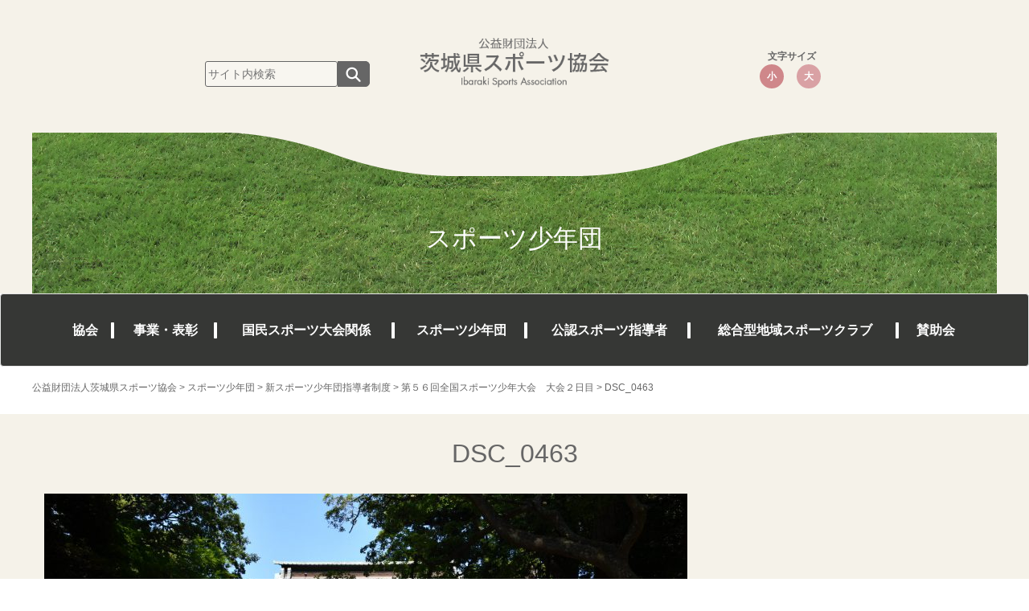

--- FILE ---
content_type: text/html; charset=UTF-8
request_url: https://www.ibaraki-sports.or.jp/shonendan/%E6%96%B0%E3%82%B9%E3%83%9D%E3%83%BC%E3%83%84%E5%B0%91%E5%B9%B4%E5%9B%A3%E6%8C%87%E5%B0%8E%E8%80%85%E5%88%B6%E5%BA%A6/%E7%AC%AC%EF%BC%95%EF%BC%96%E5%9B%9E%E5%85%A8%E5%9B%BD%E3%82%B9%E3%83%9D%E3%83%BC%E3%83%84%E5%B0%91%E5%B9%B4%E5%A4%A7%E4%BC%9A%E3%80%80%E5%A4%A7%E4%BC%9A%EF%BC%92%E6%97%A5%E7%9B%AE/dsc_0463/
body_size: 12549
content:
<!DOCTYPE html>
<html lang="ja">
  <head>
    <meta charset="UTF-8">
    <meta http-equiv="X-UA-Compatible" content="IE=edge">
    <meta name="viewport" content="width=device-width, initial-scale=1">
    <!-- The above 3 meta tags *must* come first in the head; any other head content must come *after* these tags -->
    <title>DSC_0463 | 公益財団法人 茨城県スポーツ協会</title>

<meta name="keywords" content="茨城県,体育協会,国民体育大会">
<meta name="description" content="公益財団法人 茨城県スポーツ協会">

	
	  <meta name='robots' content='max-image-preview:large' />
<link rel='dns-prefetch' href='//maps.googleapis.com' />
<link rel="alternate" title="oEmbed (JSON)" type="application/json+oembed" href="https://www.ibaraki-sports.or.jp/wp-json/oembed/1.0/embed?url=https%3A%2F%2Fwww.ibaraki-sports.or.jp%2Fshonendan%2F%25e6%2596%25b0%25e3%2582%25b9%25e3%2583%259d%25e3%2583%25bc%25e3%2583%2584%25e5%25b0%2591%25e5%25b9%25b4%25e5%259b%25a3%25e6%258c%2587%25e5%25b0%258e%25e8%2580%2585%25e5%2588%25b6%25e5%25ba%25a6%2F%25e7%25ac%25ac%25ef%25bc%2595%25ef%25bc%2596%25e5%259b%259e%25e5%2585%25a8%25e5%259b%25bd%25e3%2582%25b9%25e3%2583%259d%25e3%2583%25bc%25e3%2583%2584%25e5%25b0%2591%25e5%25b9%25b4%25e5%25a4%25a7%25e4%25bc%259a%25e3%2580%2580%25e5%25a4%25a7%25e4%25bc%259a%25ef%25bc%2592%25e6%2597%25a5%25e7%259b%25ae%2Fdsc_0463%2F" />
<link rel="alternate" title="oEmbed (XML)" type="text/xml+oembed" href="https://www.ibaraki-sports.or.jp/wp-json/oembed/1.0/embed?url=https%3A%2F%2Fwww.ibaraki-sports.or.jp%2Fshonendan%2F%25e6%2596%25b0%25e3%2582%25b9%25e3%2583%259d%25e3%2583%25bc%25e3%2583%2584%25e5%25b0%2591%25e5%25b9%25b4%25e5%259b%25a3%25e6%258c%2587%25e5%25b0%258e%25e8%2580%2585%25e5%2588%25b6%25e5%25ba%25a6%2F%25e7%25ac%25ac%25ef%25bc%2595%25ef%25bc%2596%25e5%259b%259e%25e5%2585%25a8%25e5%259b%25bd%25e3%2582%25b9%25e3%2583%259d%25e3%2583%25bc%25e3%2583%2584%25e5%25b0%2591%25e5%25b9%25b4%25e5%25a4%25a7%25e4%25bc%259a%25e3%2580%2580%25e5%25a4%25a7%25e4%25bc%259a%25ef%25bc%2592%25e6%2597%25a5%25e7%259b%25ae%2Fdsc_0463%2F&#038;format=xml" />
<style id='wp-img-auto-sizes-contain-inline-css' type='text/css'>
img:is([sizes=auto i],[sizes^="auto," i]){contain-intrinsic-size:3000px 1500px}
/*# sourceURL=wp-img-auto-sizes-contain-inline-css */
</style>
<link rel='stylesheet' id='hmr_scd_style_css-css' href='https://www.ibaraki-sports.or.jp/cms/wp-content/plugins/hmr_sports_club_databases/css/style.css?ver=6.9' type='text/css' media='all' />
<style id='wp-emoji-styles-inline-css' type='text/css'>

	img.wp-smiley, img.emoji {
		display: inline !important;
		border: none !important;
		box-shadow: none !important;
		height: 1em !important;
		width: 1em !important;
		margin: 0 0.07em !important;
		vertical-align: -0.1em !important;
		background: none !important;
		padding: 0 !important;
	}
/*# sourceURL=wp-emoji-styles-inline-css */
</style>
<style id='wp-block-library-inline-css' type='text/css'>
:root{--wp-block-synced-color:#7a00df;--wp-block-synced-color--rgb:122,0,223;--wp-bound-block-color:var(--wp-block-synced-color);--wp-editor-canvas-background:#ddd;--wp-admin-theme-color:#007cba;--wp-admin-theme-color--rgb:0,124,186;--wp-admin-theme-color-darker-10:#006ba1;--wp-admin-theme-color-darker-10--rgb:0,107,160.5;--wp-admin-theme-color-darker-20:#005a87;--wp-admin-theme-color-darker-20--rgb:0,90,135;--wp-admin-border-width-focus:2px}@media (min-resolution:192dpi){:root{--wp-admin-border-width-focus:1.5px}}.wp-element-button{cursor:pointer}:root .has-very-light-gray-background-color{background-color:#eee}:root .has-very-dark-gray-background-color{background-color:#313131}:root .has-very-light-gray-color{color:#eee}:root .has-very-dark-gray-color{color:#313131}:root .has-vivid-green-cyan-to-vivid-cyan-blue-gradient-background{background:linear-gradient(135deg,#00d084,#0693e3)}:root .has-purple-crush-gradient-background{background:linear-gradient(135deg,#34e2e4,#4721fb 50%,#ab1dfe)}:root .has-hazy-dawn-gradient-background{background:linear-gradient(135deg,#faaca8,#dad0ec)}:root .has-subdued-olive-gradient-background{background:linear-gradient(135deg,#fafae1,#67a671)}:root .has-atomic-cream-gradient-background{background:linear-gradient(135deg,#fdd79a,#004a59)}:root .has-nightshade-gradient-background{background:linear-gradient(135deg,#330968,#31cdcf)}:root .has-midnight-gradient-background{background:linear-gradient(135deg,#020381,#2874fc)}:root{--wp--preset--font-size--normal:16px;--wp--preset--font-size--huge:42px}.has-regular-font-size{font-size:1em}.has-larger-font-size{font-size:2.625em}.has-normal-font-size{font-size:var(--wp--preset--font-size--normal)}.has-huge-font-size{font-size:var(--wp--preset--font-size--huge)}.has-text-align-center{text-align:center}.has-text-align-left{text-align:left}.has-text-align-right{text-align:right}.has-fit-text{white-space:nowrap!important}#end-resizable-editor-section{display:none}.aligncenter{clear:both}.items-justified-left{justify-content:flex-start}.items-justified-center{justify-content:center}.items-justified-right{justify-content:flex-end}.items-justified-space-between{justify-content:space-between}.screen-reader-text{border:0;clip-path:inset(50%);height:1px;margin:-1px;overflow:hidden;padding:0;position:absolute;width:1px;word-wrap:normal!important}.screen-reader-text:focus{background-color:#ddd;clip-path:none;color:#444;display:block;font-size:1em;height:auto;left:5px;line-height:normal;padding:15px 23px 14px;text-decoration:none;top:5px;width:auto;z-index:100000}html :where(.has-border-color){border-style:solid}html :where([style*=border-top-color]){border-top-style:solid}html :where([style*=border-right-color]){border-right-style:solid}html :where([style*=border-bottom-color]){border-bottom-style:solid}html :where([style*=border-left-color]){border-left-style:solid}html :where([style*=border-width]){border-style:solid}html :where([style*=border-top-width]){border-top-style:solid}html :where([style*=border-right-width]){border-right-style:solid}html :where([style*=border-bottom-width]){border-bottom-style:solid}html :where([style*=border-left-width]){border-left-style:solid}html :where(img[class*=wp-image-]){height:auto;max-width:100%}:where(figure){margin:0 0 1em}html :where(.is-position-sticky){--wp-admin--admin-bar--position-offset:var(--wp-admin--admin-bar--height,0px)}@media screen and (max-width:600px){html :where(.is-position-sticky){--wp-admin--admin-bar--position-offset:0px}}

/*# sourceURL=wp-block-library-inline-css */
</style><style id='global-styles-inline-css' type='text/css'>
:root{--wp--preset--aspect-ratio--square: 1;--wp--preset--aspect-ratio--4-3: 4/3;--wp--preset--aspect-ratio--3-4: 3/4;--wp--preset--aspect-ratio--3-2: 3/2;--wp--preset--aspect-ratio--2-3: 2/3;--wp--preset--aspect-ratio--16-9: 16/9;--wp--preset--aspect-ratio--9-16: 9/16;--wp--preset--color--black: #000000;--wp--preset--color--cyan-bluish-gray: #abb8c3;--wp--preset--color--white: #ffffff;--wp--preset--color--pale-pink: #f78da7;--wp--preset--color--vivid-red: #cf2e2e;--wp--preset--color--luminous-vivid-orange: #ff6900;--wp--preset--color--luminous-vivid-amber: #fcb900;--wp--preset--color--light-green-cyan: #7bdcb5;--wp--preset--color--vivid-green-cyan: #00d084;--wp--preset--color--pale-cyan-blue: #8ed1fc;--wp--preset--color--vivid-cyan-blue: #0693e3;--wp--preset--color--vivid-purple: #9b51e0;--wp--preset--gradient--vivid-cyan-blue-to-vivid-purple: linear-gradient(135deg,rgb(6,147,227) 0%,rgb(155,81,224) 100%);--wp--preset--gradient--light-green-cyan-to-vivid-green-cyan: linear-gradient(135deg,rgb(122,220,180) 0%,rgb(0,208,130) 100%);--wp--preset--gradient--luminous-vivid-amber-to-luminous-vivid-orange: linear-gradient(135deg,rgb(252,185,0) 0%,rgb(255,105,0) 100%);--wp--preset--gradient--luminous-vivid-orange-to-vivid-red: linear-gradient(135deg,rgb(255,105,0) 0%,rgb(207,46,46) 100%);--wp--preset--gradient--very-light-gray-to-cyan-bluish-gray: linear-gradient(135deg,rgb(238,238,238) 0%,rgb(169,184,195) 100%);--wp--preset--gradient--cool-to-warm-spectrum: linear-gradient(135deg,rgb(74,234,220) 0%,rgb(151,120,209) 20%,rgb(207,42,186) 40%,rgb(238,44,130) 60%,rgb(251,105,98) 80%,rgb(254,248,76) 100%);--wp--preset--gradient--blush-light-purple: linear-gradient(135deg,rgb(255,206,236) 0%,rgb(152,150,240) 100%);--wp--preset--gradient--blush-bordeaux: linear-gradient(135deg,rgb(254,205,165) 0%,rgb(254,45,45) 50%,rgb(107,0,62) 100%);--wp--preset--gradient--luminous-dusk: linear-gradient(135deg,rgb(255,203,112) 0%,rgb(199,81,192) 50%,rgb(65,88,208) 100%);--wp--preset--gradient--pale-ocean: linear-gradient(135deg,rgb(255,245,203) 0%,rgb(182,227,212) 50%,rgb(51,167,181) 100%);--wp--preset--gradient--electric-grass: linear-gradient(135deg,rgb(202,248,128) 0%,rgb(113,206,126) 100%);--wp--preset--gradient--midnight: linear-gradient(135deg,rgb(2,3,129) 0%,rgb(40,116,252) 100%);--wp--preset--font-size--small: 13px;--wp--preset--font-size--medium: 20px;--wp--preset--font-size--large: 36px;--wp--preset--font-size--x-large: 42px;--wp--preset--spacing--20: 0.44rem;--wp--preset--spacing--30: 0.67rem;--wp--preset--spacing--40: 1rem;--wp--preset--spacing--50: 1.5rem;--wp--preset--spacing--60: 2.25rem;--wp--preset--spacing--70: 3.38rem;--wp--preset--spacing--80: 5.06rem;--wp--preset--shadow--natural: 6px 6px 9px rgba(0, 0, 0, 0.2);--wp--preset--shadow--deep: 12px 12px 50px rgba(0, 0, 0, 0.4);--wp--preset--shadow--sharp: 6px 6px 0px rgba(0, 0, 0, 0.2);--wp--preset--shadow--outlined: 6px 6px 0px -3px rgb(255, 255, 255), 6px 6px rgb(0, 0, 0);--wp--preset--shadow--crisp: 6px 6px 0px rgb(0, 0, 0);}:where(.is-layout-flex){gap: 0.5em;}:where(.is-layout-grid){gap: 0.5em;}body .is-layout-flex{display: flex;}.is-layout-flex{flex-wrap: wrap;align-items: center;}.is-layout-flex > :is(*, div){margin: 0;}body .is-layout-grid{display: grid;}.is-layout-grid > :is(*, div){margin: 0;}:where(.wp-block-columns.is-layout-flex){gap: 2em;}:where(.wp-block-columns.is-layout-grid){gap: 2em;}:where(.wp-block-post-template.is-layout-flex){gap: 1.25em;}:where(.wp-block-post-template.is-layout-grid){gap: 1.25em;}.has-black-color{color: var(--wp--preset--color--black) !important;}.has-cyan-bluish-gray-color{color: var(--wp--preset--color--cyan-bluish-gray) !important;}.has-white-color{color: var(--wp--preset--color--white) !important;}.has-pale-pink-color{color: var(--wp--preset--color--pale-pink) !important;}.has-vivid-red-color{color: var(--wp--preset--color--vivid-red) !important;}.has-luminous-vivid-orange-color{color: var(--wp--preset--color--luminous-vivid-orange) !important;}.has-luminous-vivid-amber-color{color: var(--wp--preset--color--luminous-vivid-amber) !important;}.has-light-green-cyan-color{color: var(--wp--preset--color--light-green-cyan) !important;}.has-vivid-green-cyan-color{color: var(--wp--preset--color--vivid-green-cyan) !important;}.has-pale-cyan-blue-color{color: var(--wp--preset--color--pale-cyan-blue) !important;}.has-vivid-cyan-blue-color{color: var(--wp--preset--color--vivid-cyan-blue) !important;}.has-vivid-purple-color{color: var(--wp--preset--color--vivid-purple) !important;}.has-black-background-color{background-color: var(--wp--preset--color--black) !important;}.has-cyan-bluish-gray-background-color{background-color: var(--wp--preset--color--cyan-bluish-gray) !important;}.has-white-background-color{background-color: var(--wp--preset--color--white) !important;}.has-pale-pink-background-color{background-color: var(--wp--preset--color--pale-pink) !important;}.has-vivid-red-background-color{background-color: var(--wp--preset--color--vivid-red) !important;}.has-luminous-vivid-orange-background-color{background-color: var(--wp--preset--color--luminous-vivid-orange) !important;}.has-luminous-vivid-amber-background-color{background-color: var(--wp--preset--color--luminous-vivid-amber) !important;}.has-light-green-cyan-background-color{background-color: var(--wp--preset--color--light-green-cyan) !important;}.has-vivid-green-cyan-background-color{background-color: var(--wp--preset--color--vivid-green-cyan) !important;}.has-pale-cyan-blue-background-color{background-color: var(--wp--preset--color--pale-cyan-blue) !important;}.has-vivid-cyan-blue-background-color{background-color: var(--wp--preset--color--vivid-cyan-blue) !important;}.has-vivid-purple-background-color{background-color: var(--wp--preset--color--vivid-purple) !important;}.has-black-border-color{border-color: var(--wp--preset--color--black) !important;}.has-cyan-bluish-gray-border-color{border-color: var(--wp--preset--color--cyan-bluish-gray) !important;}.has-white-border-color{border-color: var(--wp--preset--color--white) !important;}.has-pale-pink-border-color{border-color: var(--wp--preset--color--pale-pink) !important;}.has-vivid-red-border-color{border-color: var(--wp--preset--color--vivid-red) !important;}.has-luminous-vivid-orange-border-color{border-color: var(--wp--preset--color--luminous-vivid-orange) !important;}.has-luminous-vivid-amber-border-color{border-color: var(--wp--preset--color--luminous-vivid-amber) !important;}.has-light-green-cyan-border-color{border-color: var(--wp--preset--color--light-green-cyan) !important;}.has-vivid-green-cyan-border-color{border-color: var(--wp--preset--color--vivid-green-cyan) !important;}.has-pale-cyan-blue-border-color{border-color: var(--wp--preset--color--pale-cyan-blue) !important;}.has-vivid-cyan-blue-border-color{border-color: var(--wp--preset--color--vivid-cyan-blue) !important;}.has-vivid-purple-border-color{border-color: var(--wp--preset--color--vivid-purple) !important;}.has-vivid-cyan-blue-to-vivid-purple-gradient-background{background: var(--wp--preset--gradient--vivid-cyan-blue-to-vivid-purple) !important;}.has-light-green-cyan-to-vivid-green-cyan-gradient-background{background: var(--wp--preset--gradient--light-green-cyan-to-vivid-green-cyan) !important;}.has-luminous-vivid-amber-to-luminous-vivid-orange-gradient-background{background: var(--wp--preset--gradient--luminous-vivid-amber-to-luminous-vivid-orange) !important;}.has-luminous-vivid-orange-to-vivid-red-gradient-background{background: var(--wp--preset--gradient--luminous-vivid-orange-to-vivid-red) !important;}.has-very-light-gray-to-cyan-bluish-gray-gradient-background{background: var(--wp--preset--gradient--very-light-gray-to-cyan-bluish-gray) !important;}.has-cool-to-warm-spectrum-gradient-background{background: var(--wp--preset--gradient--cool-to-warm-spectrum) !important;}.has-blush-light-purple-gradient-background{background: var(--wp--preset--gradient--blush-light-purple) !important;}.has-blush-bordeaux-gradient-background{background: var(--wp--preset--gradient--blush-bordeaux) !important;}.has-luminous-dusk-gradient-background{background: var(--wp--preset--gradient--luminous-dusk) !important;}.has-pale-ocean-gradient-background{background: var(--wp--preset--gradient--pale-ocean) !important;}.has-electric-grass-gradient-background{background: var(--wp--preset--gradient--electric-grass) !important;}.has-midnight-gradient-background{background: var(--wp--preset--gradient--midnight) !important;}.has-small-font-size{font-size: var(--wp--preset--font-size--small) !important;}.has-medium-font-size{font-size: var(--wp--preset--font-size--medium) !important;}.has-large-font-size{font-size: var(--wp--preset--font-size--large) !important;}.has-x-large-font-size{font-size: var(--wp--preset--font-size--x-large) !important;}
/*# sourceURL=global-styles-inline-css */
</style>

<style id='classic-theme-styles-inline-css' type='text/css'>
/*! This file is auto-generated */
.wp-block-button__link{color:#fff;background-color:#32373c;border-radius:9999px;box-shadow:none;text-decoration:none;padding:calc(.667em + 2px) calc(1.333em + 2px);font-size:1.125em}.wp-block-file__button{background:#32373c;color:#fff;text-decoration:none}
/*# sourceURL=/wp-includes/css/classic-themes.min.css */
</style>
<link rel='stylesheet' id='contact-form-7-css' href='https://www.ibaraki-sports.or.jp/cms/wp-content/plugins/contact-form-7/includes/css/styles.css?ver=6.1.4' type='text/css' media='all' />
<link rel='stylesheet' id='wp-lightbox-2.min.css-css' href='https://www.ibaraki-sports.or.jp/cms/wp-content/plugins/wp-lightbox-2/styles/lightbox.min.css?ver=1.3.4' type='text/css' media='all' />
<link rel='stylesheet' id='wp-pagenavi-css' href='https://www.ibaraki-sports.or.jp/cms/wp-content/plugins/wp-pagenavi/pagenavi-css.css?ver=2.70' type='text/css' media='all' />
<script type="text/javascript" src="https://www.ibaraki-sports.or.jp/cms/wp-includes/js/jquery/jquery.min.js?ver=3.7.1" id="jquery-core-js"></script>
<script type="text/javascript" src="https://www.ibaraki-sports.or.jp/cms/wp-includes/js/jquery/jquery-migrate.min.js?ver=3.4.1" id="jquery-migrate-js"></script>
<script type="text/javascript" src="https://www.ibaraki-sports.or.jp/cms/wp-content/plugins/hmr_sports_club_databases/js/club.js?v=20220221-3&amp;ver=6.9" id="hmr_sports_club_databases_club_js-js"></script>
<script type="text/javascript" src="//maps.googleapis.com/maps/api/js?key=AIzaSyBwY3vSD5J4qygUY2evQ8Qrqo6IktfrUKw&amp;ver=6.9" id="hmr_sports_club_databases_club_googlemap_js-js"></script>
<link rel="https://api.w.org/" href="https://www.ibaraki-sports.or.jp/wp-json/" /><link rel="alternate" title="JSON" type="application/json" href="https://www.ibaraki-sports.or.jp/wp-json/wp/v2/media/5400" /><link rel="canonical" href="https://www.ibaraki-sports.or.jp/shonendan/%e6%96%b0%e3%82%b9%e3%83%9d%e3%83%bc%e3%83%84%e5%b0%91%e5%b9%b4%e5%9b%a3%e6%8c%87%e5%b0%8e%e8%80%85%e5%88%b6%e5%ba%a6/%e7%ac%ac%ef%bc%95%ef%bc%96%e5%9b%9e%e5%85%a8%e5%9b%bd%e3%82%b9%e3%83%9d%e3%83%bc%e3%83%84%e5%b0%91%e5%b9%b4%e5%a4%a7%e4%bc%9a%e3%80%80%e5%a4%a7%e4%bc%9a%ef%bc%92%e6%97%a5%e7%9b%ae/dsc_0463/" />
<link rel='shortlink' href='https://www.ibaraki-sports.or.jp/?p=5400' />
<!-- Global site tag (gtag.js) - Google Analytics -->
<script async src="https://www.googletagmanager.com/gtag/js?id=G-NTTZ3W225F"></script>
<script>
  window.dataLayer = window.dataLayer || [];
  function gtag(){dataLayer.push(arguments);}
  gtag('js', new Date());

  gtag('config', 'G-NTTZ3W225F');
  gtag('config', 'UA-85001645-1');
</script><link rel="icon" href="https://www.ibaraki-sports.or.jp/cms/wp-content/uploads/2025/06/cropped-14210f2d3a279d2c46d98d54f1621c8b-32x32.png" sizes="32x32" />
<link rel="icon" href="https://www.ibaraki-sports.or.jp/cms/wp-content/uploads/2025/06/cropped-14210f2d3a279d2c46d98d54f1621c8b-192x192.png" sizes="192x192" />
<link rel="apple-touch-icon" href="https://www.ibaraki-sports.or.jp/cms/wp-content/uploads/2025/06/cropped-14210f2d3a279d2c46d98d54f1621c8b-180x180.png" />
<meta name="msapplication-TileImage" content="https://www.ibaraki-sports.or.jp/cms/wp-content/uploads/2025/06/cropped-14210f2d3a279d2c46d98d54f1621c8b-270x270.png" />
    
    <script type="text/javascript" src="https://www.ibaraki-sports.or.jp/cms/wp-content/themes/taiku/js/jquery.textresizer.js"></script>
    <script type="text/javascript" src="https://www.ibaraki-sports.or.jp/cms/wp-content/themes/taiku/js/textresizer_ini.js"></script>
    <script type="text/javascript" src="https://www.ibaraki-sports.or.jp/cms/wp-content/themes/taiku/js/jquery.cookie.js"></script>
    <script type="text/javascript" src="https://www.ibaraki-sports.or.jp/cms/wp-content/themes/taiku/js/jquery.rwdImageMaps.min.js"></script>

    <!-- Bootstrap -->
    <link href="https://www.ibaraki-sports.or.jp/cms/wp-content/themes/taiku/css/bootstrap.css" rel="stylesheet">
	<link href="//netdna.bootstrapcdn.com/font-awesome/4.0.3/css/font-awesome.css" rel="stylesheet">
    <!-- HTML5 shim and Respond.js for IE8 support of HTML5 elements and media queries -->
    <!-- WARNING: Respond.js doesn't work if you view the page via file:// -->
    <!--[if lt IE 9]>
      <script src="https://oss.maxcdn.com/html5shiv/3.7.3/html5shiv.min.js"></script>
      <script src="https://oss.maxcdn.com/respond/1.4.2/respond.min.js"></script>
    <![endif]-->
<link rel="stylesheet" type="text/css" href="https://www.ibaraki-sports.or.jp/cms/wp-content/themes/taiku/style.css" />


  </head>
<!-- NAVBAR
================================================== -->
<body id="backg-body" class="shonendan">


        <!--[if lt IE 7]>
            <p class="chromeframe">古いブラウザをお使いのようです。より安全で高機能な新しい<a href="http://browsehappy.com/" target="_blank">ブラウザにアップグレードする</a>か<a href="http://www.google.com/chromeframe/?redirect=true">Google Chrome Frame</a>をお試しください。</p>
        <![endif]-->


<header id="header">
	  <div class="container" id="header_inner">

            <div class="row">
                <div class="col-sm-4 col-xs-12"><div class="search_box">
                	<div id="cse-search-form" style="width: 205px;"><form method="get" action="https://www.ibaraki-sports.or.jp/" class="search-form" style="width:218px; padding:0px;">
<input type="text" name="s" class="s" value="" placeholder="サイト内検索" /><input type="image" src="https://www.ibaraki-sports.or.jp/cms/wp-content/themes/taiku/images/btn_seacrh.png" width="40" height="32"  alt="検索ボタン" style="width:40px; margin:0px; padding:0px; vertical-align:top" />
</form></div></div><!-- end .search_box --></div>
                
                <div class="col-sm-4 col-xs-12"><div id="logo"><a href="http://www.ibaraki-sports.or.jp"><img src="https://www.ibaraki-sports.or.jp/cms/wp-content/themes/taiku/images/logo.png" width="323" height="189" alt="公益財団法人 茨城県スポーツ協会" class="center-block img-responsive"></a></div></div>
                
                <div class="col-sm-4 col-xs-12"><div id="mojisize">
                    <ul class="textresizer">
                    <li class="mojititle">文字サイズ</li>
                    <li class="medium"><a href="#" class="normal">小</a></li>
                    <li class="large"><a href="#" class="large">大</a></li>
                    </ul>
                </div></div>
            </div>
	  </div><!-- end #header_inner -->

<div id="slider">    
<div id="page_header">

    <h1 id="title-img" class="text-center">		スポーツ少年団        </h1>
</div><!-- end #page_header -->
</div><!-- end #slider -->
	

</header>


<nav class="navbar navbar-default">
          <div class="container">
            <div class="navbar-header">
              <button type="button" class="navbar-toggle collapsed" data-toggle="collapse" data-target="#navbar" aria-expanded="false" aria-controls="navbar">
                <span class="sr-only">Toggle navigation</span>
                <span class="icon-bar"></span>
                <span class="icon-bar"></span>
                <span class="icon-bar"></span>
              </button>
            </div>
            <div id="navbar" class="navbar-collapse collapse">
<ul class="nav navbar-nav"><li id="menu-item-9109" class="dropdown menu-item menu-item-type-post_type menu-item-object-page menu-item-has-children menu-item-9109"><a href="https://www.ibaraki-sports.or.jp/soshiki/">協会</a>
<ul class="dropdown-menu">
	<li id="menu-item-9110" class="menu-item menu-item-type-post_type menu-item-object-page menu-item-9110"><a href="https://www.ibaraki-sports.or.jp/soshiki/">会長あいさつ</a></li>
	<li id="menu-item-9111" class="menu-item menu-item-type-post_type menu-item-object-page menu-item-9111"><a href="https://www.ibaraki-sports.or.jp/soshikizu/">組織図</a></li>
	<li id="menu-item-9112" class="menu-item menu-item-type-post_type menu-item-object-page menu-item-9112"><a href="https://www.ibaraki-sports.or.jp/soshiki/gyouji/">行事予定</a></li>
	<li id="menu-item-9113" class="menu-item menu-item-type-post_type menu-item-object-page menu-item-9113"><a href="https://www.ibaraki-sports.or.jp/soshiki/honbu/">本部案内図</a></li>
	<li id="menu-item-9114" class="menu-item menu-item-type-post_type menu-item-object-page menu-item-9114"><a href="https://www.ibaraki-sports.or.jp/soshiki/taikyou/">スポ（体）協いばらきWeb版</a></li>
	<li id="menu-item-9115" class="menu-item menu-item-type-post_type menu-item-object-page menu-item-9115"><a href="https://www.ibaraki-sports.or.jp/soshiki/disclosure/">ディスクロージャー</a></li>
</ul>
</li>
<li id="menu-item-9116" class="dropdown menu-item menu-item-type-post_type menu-item-object-page menu-item-has-children menu-item-9116"><a href="https://www.ibaraki-sports.or.jp/jigyo_hyousyou/">事業・表彰</a>
<ul class="dropdown-menu">
	<li id="menu-item-9120" class="menu-item menu-item-type-post_type menu-item-object-page menu-item-9120"><a href="https://www.ibaraki-sports.or.jp/jigyo_hyousyou/kyoukajigyoukeikaku/">選手強化事業計画</a></li>
	<li id="menu-item-9340" class="menu-item menu-item-type-post_type menu-item-object-page menu-item-9340"><a href="https://www.ibaraki-sports.or.jp/jigyo_hyousyou/topathlete_ikusei/">世界へ羽ばたくトップアスリート育成事業</a></li>
	<li id="menu-item-9127" class="menu-item menu-item-type-post_type menu-item-object-page menu-item-9127"><a href="https://www.ibaraki-sports.or.jp/jigyo_hyousyou/kenminsougoutaiikutaikai/">県民総合体育大会</a></li>
	<li id="menu-item-9128" class="menu-item menu-item-type-post_type menu-item-object-page menu-item-9128"><a href="https://www.ibaraki-sports.or.jp/jigyo_hyousyou/kenminekiden-2/">茨城県民駅伝</a></li>
	<li id="menu-item-9129" class="menu-item menu-item-type-post_type menu-item-object-page menu-item-9129"><a href="https://www.ibaraki-sports.or.jp/jigyo_hyousyou/sports-medicine/">スポーツ医・科学</a></li>
	<li id="menu-item-9130" class="menu-item menu-item-type-post_type menu-item-object-page menu-item-9130"><a href="https://www.ibaraki-sports.or.jp/jigyo_hyousyou/jyuyoshiki/">会長褒状授与式</a></li>
	<li id="menu-item-9143" class="menu-item menu-item-type-post_type menu-item-object-page menu-item-9143"><a href="https://www.ibaraki-sports.or.jp/jigyo_hyousyou/kourousya_hyousyou/">国民スポーツ大会功労者表彰</a></li>
	<li id="menu-item-9132" class="menu-item menu-item-type-post_type menu-item-object-page menu-item-9132"><a href="https://www.ibaraki-sports.or.jp/soshiki/taikyou/">広報誌</a></li>
	<li id="menu-item-9133" class="menu-item menu-item-type-post_type menu-item-object-page menu-item-9133"><a href="https://www.ibaraki-sports.or.jp/jigyo_hyousyou/j-k-c_juniorkouryu/">日・韓・中ジュニア交流競技会茨城大会</a></li>
	<li id="menu-item-9772" class="menu-item menu-item-type-post_type menu-item-object-page menu-item-9772"><a href="https://www.ibaraki-sports.or.jp/jigyo_hyousyou/%e8%a1%a8%e5%bd%b0%e3%81%ab%e9%96%a2%e3%81%99%e3%82%8b%e6%a7%98%e5%bc%8f/">茨城県スポーツ協会褒賞に関する様式</a></li>
	<li id="menu-item-15252" class="menu-item menu-item-type-post_type menu-item-object-page menu-item-15252"><a href="https://www.ibaraki-sports.or.jp/jigyo_hyousyou/%e5%be%8c%e6%8f%b4%e5%90%8d%e7%be%a9%e4%bd%bf%e7%94%a8%e7%94%b3%e8%ab%8b/">後援名義使用申請</a></li>
</ul>
</li>
<li id="menu-item-9136" class="dropdown menu-item menu-item-type-post_type menu-item-object-page menu-item-has-children menu-item-9136"><a href="https://www.ibaraki-sports.or.jp/%e5%9b%bd%e6%b0%91%e3%82%b9%e3%83%9d%e3%83%bc%e3%83%84%e5%a4%a7%e4%bc%9a%e9%96%a2%e4%bf%82/">国民スポーツ大会関係</a>
<ul class="dropdown-menu">
	<li id="menu-item-9140" class="menu-item menu-item-type-post_type menu-item-object-page menu-item-9140"><a href="https://www.ibaraki-sports.or.jp/%e5%9b%bd%e6%b0%91%e3%82%b9%e3%83%9d%e3%83%bc%e3%83%84%e5%a4%a7%e4%bc%9a%e9%96%a2%e4%bf%82/https-www-ibaraki-sports-or-jp-kokutaikankei-http-www-ibaraki-sports-or-jp-kokutaikankei-%e5%9b%bd%e6%b0%91%e4%bd%93%e8%82%b2%e5%a4%a7%e4%bc%9a%e9%96%a2%e6%9d%b1%e3%83%96%e3%83%ad%e3%83%83%e3%82%af-2/">国民スポーツ大会参加申込</a></li>
	<li id="menu-item-9138" class="menu-item menu-item-type-post_type menu-item-object-page menu-item-9138"><a href="https://www.ibaraki-sports.or.jp/%e5%9b%bd%e6%b0%91%e3%82%b9%e3%83%9d%e3%83%bc%e3%83%84%e5%a4%a7%e4%bc%9a%e9%96%a2%e4%bf%82/kokumintaiikutaikai/">国民スポーツ大会</a></li>
	<li id="menu-item-13059" class="menu-item menu-item-type-custom menu-item-object-custom menu-item-13059"><a href="https://www.ibaraki-sports.or.jp/%e5%9b%bd%e6%b0%91%e3%82%b9%e3%83%9d%e3%83%bc%e3%83%84%e5%a4%a7%e4%bc%9a%e9%96%a2%e4%bf%82/https-www-ibaraki-sports-or-jp-p2469/">国民スポーツ大会関東ブロック大会</a></li>
	<li id="menu-item-9142" class="menu-item menu-item-type-custom menu-item-object-custom menu-item-9142"><a target="_blank" href="https://www.pref.ibaraki.jp/ibarakikokutai2019/html/index.html">いきいき茨城ゆめ国体2019</a></li>
	<li id="menu-item-15086" class="menu-item menu-item-type-post_type menu-item-object-page menu-item-15086"><a href="https://www.ibaraki-sports.or.jp/%e5%9b%bd%e6%b0%91%e3%82%b9%e3%83%9d%e3%83%bc%e3%83%84%e5%a4%a7%e4%bc%9a%e9%96%a2%e4%bf%82/%e5%9b%bd%e6%b0%91%e4%bd%93%e8%82%b2%e5%a4%a7%e4%bc%9a%e6%b4%be%e9%81%a3%e8%b2%bb%e9%96%a2%e4%bf%82/">国民スポーツ大会派遣費関係</a></li>
</ul>
</li>
<li id="menu-item-9144" class="dropdown menu-item menu-item-type-post_type menu-item-object-page menu-item-has-children menu-item-9144"><a href="https://www.ibaraki-sports.or.jp/shonendan/">スポーツ少年団</a>
<ul class="dropdown-menu">
	<li id="menu-item-9149" class="menu-item menu-item-type-post_type menu-item-object-page menu-item-9149"><a href="https://www.ibaraki-sports.or.jp/shonendan/shonen_soshiki/">スポーツ少年団組織</a></li>
	<li id="menu-item-9145" class="menu-item menu-item-type-post_type menu-item-object-page menu-item-9145"><a href="https://www.ibaraki-sports.or.jp/shonendan/about_shonen/">スポーツ少年団とは</a></li>
	<li id="menu-item-9146" class="menu-item menu-item-type-post_type menu-item-object-page menu-item-9146"><a href="https://www.ibaraki-sports.or.jp/shonendan/join/">スポーツ少年団加入方法</a></li>
	<li id="menu-item-9150" class="menu-item menu-item-type-post_type menu-item-object-page menu-item-9150"><a href="https://www.ibaraki-sports.or.jp/shonendan/yousei/">スポーツ少年団指導者養成</a></li>
	<li id="menu-item-9147" class="menu-item menu-item-type-post_type menu-item-object-page menu-item-9147"><a href="https://www.ibaraki-sports.or.jp/shonendan/kyougibetsu/">競技別交流大会・スポーツ大会</a></li>
	<li id="menu-item-9148" class="menu-item menu-item-type-post_type menu-item-object-page menu-item-9148"><a href="https://www.ibaraki-sports.or.jp/shonendan/sports_exchange/">交流事業</a></li>
	<li id="menu-item-9151" class="menu-item menu-item-type-post_type menu-item-object-page menu-item-9151"><a href="https://www.ibaraki-sports.or.jp/shonendan/leader/">スポーツ少年団リーダー会</a></li>
	<li id="menu-item-9152" class="menu-item menu-item-type-post_type menu-item-object-page menu-item-9152"><a href="https://www.ibaraki-sports.or.jp/shonendan/shonen_web/">いばらきのスポーツ少年団Web版</a></li>
	<li id="menu-item-9153" class="menu-item menu-item-type-post_type menu-item-object-page menu-item-9153"><a href="https://www.ibaraki-sports.or.jp/shonendan/%e6%96%b0%e3%82%b9%e3%83%9d%e3%83%bc%e3%83%84%e5%b0%91%e5%b9%b4%e5%9b%a3%e6%8c%87%e5%b0%8e%e8%80%85%e5%88%b6%e5%ba%a6/">新スポーツ少年団指導者制度</a></li>
	<li id="menu-item-11437" class="menu-item menu-item-type-post_type menu-item-object-page menu-item-11437"><a href="https://www.ibaraki-sports.or.jp/shonendan/club_search/">茨城県スポーツ少年団検索データベース</a></li>
</ul>
</li>
<li id="menu-item-9154" class="dropdown menu-item menu-item-type-post_type menu-item-object-page menu-item-has-children menu-item-9154"><a href="https://www.ibaraki-sports.or.jp/shidou/">公認スポーツ指導者</a>
<ul class="dropdown-menu">
	<li id="menu-item-14238" class="menu-item menu-item-type-post_type menu-item-object-page menu-item-14238"><a href="https://www.ibaraki-sports.or.jp/shidou/%e8%8c%a8%e5%9f%8e%e7%9c%8c%e3%82%b9%e3%83%9d%e3%83%bc%e3%83%84%e6%8c%87%e5%b0%8e%e8%80%85%e7%a0%94%e4%bf%ae%e4%bc%9a/">茨城県スポーツ指導者研修会</a></li>
	<li id="menu-item-9155" class="menu-item menu-item-type-post_type menu-item-object-page menu-item-9155"><a href="https://www.ibaraki-sports.or.jp/shidou/shidou_kyougikai/">スポーツ指導者協議会</a></li>
	<li id="menu-item-9156" class="menu-item menu-item-type-post_type menu-item-object-page menu-item-9156"><a href="https://www.ibaraki-sports.or.jp/shidou/shidou_kaihou/">茨城県スポーツ指導者協議会会報Web版</a></li>
</ul>
</li>
<li id="menu-item-9157" class="dropdown menu-item menu-item-type-post_type menu-item-object-page menu-item-has-children menu-item-9157"><a href="https://www.ibaraki-sports.or.jp/sougousp/">総合型地域スポーツクラブ</a>
<ul class="dropdown-menu">
	<li id="menu-item-9158" class="menu-item menu-item-type-post_type menu-item-object-page menu-item-9158"><a href="https://www.ibaraki-sports.or.jp/sougousp/03shien/">茨城県スポーツ協会によるクラブ育成事業</a></li>
	<li id="menu-item-9159" class="menu-item menu-item-type-post_type menu-item-object-page menu-item-9159"><a href="https://www.ibaraki-sports.or.jp/sougousp/04list/">県内の総合型地域スポーツクラブ一覧</a></li>
	<li id="menu-item-11833" class="menu-item menu-item-type-post_type menu-item-object-page menu-item-11833"><a href="https://www.ibaraki-sports.or.jp/sougousp/%e7%99%bb%e9%8c%b2%e3%83%bb%e8%aa%8d%e8%a8%bc%e5%88%b6%e5%ba%a6/">登録・認証制度</a></li>
</ul>
</li>
<li id="menu-item-9160" class="menu-item menu-item-type-post_type menu-item-object-page menu-item-9160"><a href="https://www.ibaraki-sports.or.jp/sanjyo/">賛助会</a></li>
</ul>            </div>
          </div>
        </nav>
        	<div id="breadcrumbs" class="container"><span property="itemListElement" typeof="ListItem"><a property="item" typeof="WebPage" title="公益財団法人茨城県スポーツ協会へ移動する" href="https://www.ibaraki-sports.or.jp" class="home" ><span property="name">公益財団法人茨城県スポーツ協会</span></a><meta property="position" content="1"></span> &gt; <span property="itemListElement" typeof="ListItem"><a property="item" typeof="WebPage" title="スポーツ少年団へ移動する" href="https://www.ibaraki-sports.or.jp/shonendan/" class="post post-page" ><span property="name">スポーツ少年団</span></a><meta property="position" content="2"></span> &gt; <span property="itemListElement" typeof="ListItem"><a property="item" typeof="WebPage" title="新スポーツ少年団指導者制度へ移動する" href="https://www.ibaraki-sports.or.jp/shonendan/%e6%96%b0%e3%82%b9%e3%83%9d%e3%83%bc%e3%83%84%e5%b0%91%e5%b9%b4%e5%9b%a3%e6%8c%87%e5%b0%8e%e8%80%85%e5%88%b6%e5%ba%a6/" class="post post-page" ><span property="name">新スポーツ少年団指導者制度</span></a><meta property="position" content="3"></span> &gt; <span property="itemListElement" typeof="ListItem"><a property="item" typeof="WebPage" title="第５６回全国スポーツ少年大会　大会２日目へ移動する" href="https://www.ibaraki-sports.or.jp/shonendan/%e6%96%b0%e3%82%b9%e3%83%9d%e3%83%bc%e3%83%84%e5%b0%91%e5%b9%b4%e5%9b%a3%e6%8c%87%e5%b0%8e%e8%80%85%e5%88%b6%e5%ba%a6/%e7%ac%ac%ef%bc%95%ef%bc%96%e5%9b%9e%e5%85%a8%e5%9b%bd%e3%82%b9%e3%83%9d%e3%83%bc%e3%83%84%e5%b0%91%e5%b9%b4%e5%a4%a7%e4%bc%9a%e3%80%80%e5%a4%a7%e4%bc%9a%ef%bc%92%e6%97%a5%e7%9b%ae/" class="post post-page" ><span property="name">第５６回全国スポーツ少年大会　大会２日目</span></a><meta property="position" content="4"></span> &gt; <span property="itemListElement" typeof="ListItem"><span property="name" class="post post-attachment current-item">DSC_0463</span><meta property="url" content="https://www.ibaraki-sports.or.jp/shonendan/%e6%96%b0%e3%82%b9%e3%83%9d%e3%83%bc%e3%83%84%e5%b0%91%e5%b9%b4%e5%9b%a3%e6%8c%87%e5%b0%8e%e8%80%85%e5%88%b6%e5%ba%a6/%e7%ac%ac%ef%bc%95%ef%bc%96%e5%9b%9e%e5%85%a8%e5%9b%bd%e3%82%b9%e3%83%9d%e3%83%bc%e3%83%84%e5%b0%91%e5%b9%b4%e5%a4%a7%e4%bc%9a%e3%80%80%e5%a4%a7%e4%bc%9a%ef%bc%92%e6%97%a5%e7%9b%ae/dsc_0463/"><meta property="position" content="5"></span></div>

<div id="contents-wrapper">

<div id="contents-container">
    <div id="main-contents-container">
    
    <div class="container">
      <div class="row">
          <div class="col-md-12">
			             <article>
             	<h2 class="text-center">DSC_0463</h2>
                <div id="main-contents">
                    <p class="attachment"><a href='https://www.ibaraki-sports.or.jp/cms/wp-content/uploads/2018/10/DSC_0463.jpg' rel="lightbox[5400]"><img fetchpriority="high" decoding="async" width="800" height="533" src="https://www.ibaraki-sports.or.jp/cms/wp-content/uploads/2018/10/DSC_0463-800x533.jpg" class="attachment-medium size-medium" alt="" srcset="https://www.ibaraki-sports.or.jp/cms/wp-content/uploads/2018/10/DSC_0463-800x533.jpg 800w, https://www.ibaraki-sports.or.jp/cms/wp-content/uploads/2018/10/DSC_0463-768x512.jpg 768w, https://www.ibaraki-sports.or.jp/cms/wp-content/uploads/2018/10/DSC_0463-1024x683.jpg 1024w, https://www.ibaraki-sports.or.jp/cms/wp-content/uploads/2018/10/DSC_0463-600x400.jpg 600w, https://www.ibaraki-sports.or.jp/cms/wp-content/uploads/2018/10/DSC_0463-640x427.jpg 640w, https://www.ibaraki-sports.or.jp/cms/wp-content/uploads/2018/10/DSC_0463-300x200.jpg 300w, https://www.ibaraki-sports.or.jp/cms/wp-content/uploads/2018/10/DSC_0463.jpg 2048w" sizes="(max-width: 800px) 100vw, 800px" /></a></p>
                </div><!-- end #main-contents -->
            </article>           
            
          </div>
      </div>
                
</div>

    </div><!-- end #main-contents-container -->

</div><!-- end contents-container -->
</div><!-- end #contents-wrapper -->
      <!-- FOOTER -->
<footer id="footer_wrapper">
<div id="page-top"><a href="#top"><img src="https://www.ibaraki-sports.or.jp/cms/wp-content/themes/taiku/images/btn_pagetop.png" alt="PAGETOP" width="60" height="33"></a></div>
    <div class="footer" id="footer">
    <div class="footer-top">
        <div class="container">
            <div class="row">
                <div class="col-lg-2  col-md-2 col-sm-4 col-xs-6">
					<ul id="menu-footermenu_01" class="menu"><li id="menu-item-9161" class="footer_title menu-item menu-item-type-post_type menu-item-object-page menu-item-9161"><a href="https://www.ibaraki-sports.or.jp/soshiki/">協会</a></li>
<li id="menu-item-9162" class="menu-item menu-item-type-post_type menu-item-object-page menu-item-9162"><a href="https://www.ibaraki-sports.or.jp/soshiki/">会長あいさつ</a></li>
<li id="menu-item-9163" class="menu-item menu-item-type-post_type menu-item-object-page menu-item-9163"><a href="https://www.ibaraki-sports.or.jp/soshikizu/">組織図</a></li>
<li id="menu-item-9164" class="menu-item menu-item-type-post_type menu-item-object-page menu-item-9164"><a href="https://www.ibaraki-sports.or.jp/soshiki/gyouji/">行事予定</a></li>
<li id="menu-item-9165" class="menu-item menu-item-type-post_type menu-item-object-page menu-item-9165"><a href="https://www.ibaraki-sports.or.jp/soshiki/honbu/">本部案内図</a></li>
<li id="menu-item-9166" class="menu-item menu-item-type-post_type menu-item-object-page menu-item-9166"><a href="https://www.ibaraki-sports.or.jp/soshiki/taikyou/">スポ（体）協いばらきWeb版</a></li>
<li id="menu-item-9167" class="menu-item menu-item-type-post_type menu-item-object-page menu-item-9167"><a href="https://www.ibaraki-sports.or.jp/soshiki/disclosure/">ディスクロージャー</a></li>
</ul>                </div>
                <div class="col-lg-2  col-md-2 col-sm-4 col-xs-6">
					<ul id="menu-footermenu_02" class="menu"><li id="menu-item-9168" class="footer_title menu-item menu-item-type-post_type menu-item-object-page menu-item-9168"><a href="https://www.ibaraki-sports.or.jp/jigyo_hyousyou/">事業・表彰</a></li>
<li id="menu-item-9171" class="menu-item menu-item-type-post_type menu-item-object-page menu-item-9171"><a href="https://www.ibaraki-sports.or.jp/jigyo_hyousyou/kyoukajigyoukeikaku/">選手強化事業計画</a></li>
<li id="menu-item-9341" class="menu-item menu-item-type-post_type menu-item-object-page menu-item-9341"><a href="https://www.ibaraki-sports.or.jp/jigyo_hyousyou/topathlete_ikusei/">世界へ羽ばたくトップアスリート育成事業</a></li>
<li id="menu-item-9172" class="menu-item menu-item-type-post_type menu-item-object-page menu-item-9172"><a href="https://www.ibaraki-sports.or.jp/jigyo_hyousyou/kenminsougoutaiikutaikai/">県民総合体育大会</a></li>
<li id="menu-item-9173" class="menu-item menu-item-type-post_type menu-item-object-page menu-item-9173"><a href="https://www.ibaraki-sports.or.jp/jigyo_hyousyou/kenminekiden-2/">茨城県民駅伝</a></li>
<li id="menu-item-9174" class="menu-item menu-item-type-post_type menu-item-object-page menu-item-9174"><a href="https://www.ibaraki-sports.or.jp/jigyo_hyousyou/sports-medicine/">スポーツ医・科学</a></li>
<li id="menu-item-9175" class="menu-item menu-item-type-post_type menu-item-object-page menu-item-9175"><a href="https://www.ibaraki-sports.or.jp/jigyo_hyousyou/jyuyoshiki/">会長褒状授与式</a></li>
<li id="menu-item-9177" class="menu-item menu-item-type-post_type menu-item-object-page menu-item-9177"><a href="https://www.ibaraki-sports.or.jp/jigyo_hyousyou/kourousya_hyousyou/">国民スポーツ大会功労者表彰</a></li>
<li id="menu-item-9176" class="menu-item menu-item-type-post_type menu-item-object-page menu-item-9176"><a href="https://www.ibaraki-sports.or.jp/soshiki/taikyou/">広報誌</a></li>
<li id="menu-item-9178" class="menu-item menu-item-type-post_type menu-item-object-page menu-item-9178"><a href="https://www.ibaraki-sports.or.jp/jigyo_hyousyou/j-k-c_juniorkouryu/">日・韓・中ジュニア交流競技会茨城大会</a></li>
<li id="menu-item-9169" class="menu-item menu-item-type-post_type menu-item-object-page menu-item-9169"><a href="https://www.ibaraki-sports.or.jp/jigyo_hyousyou/kourousya_hyousyou/">国民スポーツ大会功労者表彰</a></li>
<li id="menu-item-15242" class="menu-item menu-item-type-post_type menu-item-object-page menu-item-15242"><a href="https://www.ibaraki-sports.or.jp/jigyo_hyousyou/%e5%be%8c%e6%8f%b4%e5%90%8d%e7%be%a9%e4%bd%bf%e7%94%a8%e7%94%b3%e8%ab%8b/">後援名義使用申請</a></li>
</ul>                </div>
                <div class="col-lg-2  col-md-2 col-sm-4 col-xs-6">
					<ul id="menu-footermenu_03" class="menu"><li id="menu-item-9183" class="menu-item menu-item-type-post_type menu-item-object-page menu-item-9183"><a href="https://www.ibaraki-sports.or.jp/%e5%9b%bd%e6%b0%91%e3%82%b9%e3%83%9d%e3%83%bc%e3%83%84%e5%a4%a7%e4%bc%9a%e9%96%a2%e4%bf%82/https-www-ibaraki-sports-or-jp-kokutaikankei-http-www-ibaraki-sports-or-jp-kokutaikankei-%e5%9b%bd%e6%b0%91%e4%bd%93%e8%82%b2%e5%a4%a7%e4%bc%9a%e9%96%a2%e6%9d%b1%e3%83%96%e3%83%ad%e3%83%83%e3%82%af-2/">国民スポーツ大会参加申込</a></li>
<li id="menu-item-9180" class="menu-item menu-item-type-post_type menu-item-object-page menu-item-9180"><a href="https://www.ibaraki-sports.or.jp/%e5%9b%bd%e6%b0%91%e3%82%b9%e3%83%9d%e3%83%bc%e3%83%84%e5%a4%a7%e4%bc%9a%e9%96%a2%e4%bf%82/kokumintaiikutaikai/">国民スポーツ大会</a></li>
<li id="menu-item-17159" class="menu-item menu-item-type-custom menu-item-object-custom menu-item-17159"><a href="https://www.ibaraki-sports.or.jp/%e5%9b%bd%e6%b0%91%e3%82%b9%e3%83%9d%e3%83%bc%e3%83%84%e5%a4%a7%e4%bc%9a%e9%96%a2%e4%bf%82/https-www-ibaraki-sports-or-jp-p2469/">国民スポーツ大会関東ブロック大会</a></li>
<li id="menu-item-9179" class="footer_title menu-item menu-item-type-post_type menu-item-object-page menu-item-9179"><a href="https://www.ibaraki-sports.or.jp/%e5%9b%bd%e6%b0%91%e3%82%b9%e3%83%9d%e3%83%bc%e3%83%84%e5%a4%a7%e4%bc%9a%e9%96%a2%e4%bf%82/">国民スポーツ大会関係</a></li>
<li id="menu-item-9184" class="menu-item menu-item-type-custom menu-item-object-custom menu-item-9184"><a target="_blank" href="https://www.pref.ibaraki.jp/ibarakikokutai2019/html/index.html">いきいき茨城ゆめ国体2019</a></li>
<li id="menu-item-15076" class="menu-item menu-item-type-post_type menu-item-object-page menu-item-15076"><a href="https://www.ibaraki-sports.or.jp/%e5%9b%bd%e6%b0%91%e3%82%b9%e3%83%9d%e3%83%bc%e3%83%84%e5%a4%a7%e4%bc%9a%e9%96%a2%e4%bf%82/%e5%9b%bd%e6%b0%91%e4%bd%93%e8%82%b2%e5%a4%a7%e4%bc%9a%e6%b4%be%e9%81%a3%e8%b2%bb%e9%96%a2%e4%bf%82/">国民スポーツ大会派遣費関係</a></li>
</ul>                </div>
                <div class="col-lg-2  col-md-2 col-sm-4 col-xs-6">
                    					<ul id="menu-footermenu_04" class="menu"><li id="menu-item-9185" class="footer_title menu-item menu-item-type-post_type menu-item-object-page menu-item-9185"><a href="https://www.ibaraki-sports.or.jp/shonendan/">スポーツ少年団</a></li>
<li id="menu-item-9193" class="menu-item menu-item-type-post_type menu-item-object-page menu-item-9193"><a href="https://www.ibaraki-sports.or.jp/shonendan/shonen_soshiki/">スポーツ少年団組織</a></li>
<li id="menu-item-15955" class="menu-item menu-item-type-post_type menu-item-object-page menu-item-15955"><a href="https://www.ibaraki-sports.or.jp/shonendan/%e3%82%b9%e3%83%9d%e3%83%bc%e3%83%84%e5%9b%a3%e4%bd%93%e3%82%ac%e3%83%90%e3%83%8a%e3%83%b3%e3%82%b9%e3%82%b3%e3%83%bc%e3%83%89%e3%80%88%e4%b8%80%e8%88%ac%e3%82%b9%e3%83%9d%e3%83%bc%e3%83%84%e5%9b%a3/">スポーツ団体ガバナンスコード〈一般スポーツ団体向け〉について</a></li>
<li id="menu-item-9186" class="menu-item menu-item-type-post_type menu-item-object-page menu-item-9186"><a href="https://www.ibaraki-sports.or.jp/shonendan/about_shonen/">スポーツ少年団とは</a></li>
<li id="menu-item-9187" class="menu-item menu-item-type-post_type menu-item-object-page menu-item-9187"><a href="https://www.ibaraki-sports.or.jp/shonendan/join/">スポーツ少年団加入方法</a></li>
<li id="menu-item-9190" class="menu-item menu-item-type-post_type menu-item-object-page menu-item-9190"><a href="https://www.ibaraki-sports.or.jp/shonendan/yousei/">スポーツ少年団指導者養成</a></li>
<li id="menu-item-9188" class="menu-item menu-item-type-post_type menu-item-object-page menu-item-9188"><a href="https://www.ibaraki-sports.or.jp/shonendan/kyougibetsu/">競技別交流大会・スポーツ大会</a></li>
<li id="menu-item-9189" class="menu-item menu-item-type-post_type menu-item-object-page menu-item-9189"><a href="https://www.ibaraki-sports.or.jp/shonendan/sports_exchange/">交流事業</a></li>
<li id="menu-item-9191" class="menu-item menu-item-type-post_type menu-item-object-page menu-item-9191"><a href="https://www.ibaraki-sports.or.jp/shonendan/leader/">スポーツ少年団リーダー会</a></li>
<li id="menu-item-9192" class="menu-item menu-item-type-post_type menu-item-object-page menu-item-9192"><a href="https://www.ibaraki-sports.or.jp/shonendan/shonen_web/">いばらきのスポーツ少年団Web版</a></li>
<li id="menu-item-18329" class="menu-item menu-item-type-post_type menu-item-object-page menu-item-18329"><a href="https://www.ibaraki-sports.or.jp/shonendan/%e3%82%b9%e3%83%9d%e3%83%bc%e3%83%84%e5%b0%91%e5%b9%b4%e5%9b%a3%e6%b4%bb%e6%80%a7%e5%8c%96%e4%ba%8b%e6%a5%ad/">スポーツ少年団活性化事業</a></li>
<li id="menu-item-11438" class="menu-item menu-item-type-post_type menu-item-object-page menu-item-11438"><a href="https://www.ibaraki-sports.or.jp/shonendan/club_search/">茨城県スポーツ少年団検索データベース</a></li>
</ul>                    
                </div>
                <div class="col-lg-4  col-md-4 col-sm-4 col-xs-6">
                    					<ul id="menu-footermenu_05" class="menu"><li id="menu-item-9195" class="footer_title menu-item menu-item-type-post_type menu-item-object-page menu-item-9195"><a href="https://www.ibaraki-sports.or.jp/shidou/">公認スポーツ指導者</a></li>
<li id="menu-item-9196" class="menu-item menu-item-type-post_type menu-item-object-page menu-item-9196"><a href="https://www.ibaraki-sports.or.jp/shidou/">公認スポーツ指導者</a></li>
<li id="menu-item-14239" class="menu-item menu-item-type-post_type menu-item-object-page menu-item-14239"><a href="https://www.ibaraki-sports.or.jp/shidou/%e8%8c%a8%e5%9f%8e%e7%9c%8c%e3%82%b9%e3%83%9d%e3%83%bc%e3%83%84%e6%8c%87%e5%b0%8e%e8%80%85%e7%a0%94%e4%bf%ae%e4%bc%9a/">茨城県スポーツ指導者研修会</a></li>
<li id="menu-item-9197" class="menu-item menu-item-type-post_type menu-item-object-page menu-item-9197"><a href="https://www.ibaraki-sports.or.jp/shidou/shidou_kaihou/">茨城県スポーツ指導者協議会会報Web版</a></li>
<li id="menu-item-9198" class="footer_title menu-item menu-item-type-post_type menu-item-object-page menu-item-9198"><a href="https://www.ibaraki-sports.or.jp/sougousp/">総合型地域スポーツクラブ</a></li>
<li id="menu-item-9199" class="menu-item menu-item-type-post_type menu-item-object-page menu-item-9199"><a href="https://www.ibaraki-sports.or.jp/sougousp/03shien/">茨城県スポーツ協会によるクラブ育成事業</a></li>
<li id="menu-item-9200" class="menu-item menu-item-type-post_type menu-item-object-page menu-item-9200"><a href="https://www.ibaraki-sports.or.jp/sougousp/04list/">県内の総合型地域スポーツクラブ一覧</a></li>
<li id="menu-item-9201" class="footer_title menu-item menu-item-type-post_type menu-item-object-page menu-item-9201"><a href="https://www.ibaraki-sports.or.jp/sanjyo/">賛助会</a></li>
<li id="menu-item-9202" class="footer_title menu-item menu-item-type-custom menu-item-object-custom menu-item-9202"><a target="_blank" href="https://www.ibaraki-sports.or.jp/horihara/">堀原運動公園</a></li>
<li id="menu-item-9203" class="footer_title menu-item menu-item-type-custom menu-item-object-custom menu-item-9203"><a target="_blank" href="http://www.ibaraki-sports.or.jp/kasamatsu/index.htm">笠松運動公園</a></li>
</ul>                </div>
            </div>
            <!--/.row--> 
        </div>
        <!--/.container-->
    </div>
    
    <div class="footer-middle">   
                    					<ul class="center-block list-inline text-center"><li id="menu-item-9205" class="menu-item menu-item-type-post_type menu-item-object-page menu-item-9205"><a href="https://www.ibaraki-sports.or.jp/kiroku/">各種大会記録</a></li>
<li id="menu-item-9206" class="menu-item menu-item-type-post_type menu-item-object-page menu-item-9206"><a href="https://www.ibaraki-sports.or.jp/soshiki/honbu/">交通アクセス</a></li>
<li id="menu-item-9207" class="menu-item menu-item-type-post_type menu-item-object-page menu-item-9207"><a href="https://www.ibaraki-sports.or.jp/privacy-2/">プライバシーポリシー</a></li>
<li id="menu-item-9208" class="menu-item menu-item-type-post_type menu-item-object-page menu-item-9208"><a href="https://www.ibaraki-sports.or.jp/link/">関連リンク</a></li>
<li id="menu-item-9209" class="menu-item menu-item-type-post_type menu-item-object-page menu-item-9209"><a href="https://www.ibaraki-sports.or.jp/sitemap/">サイトマップ</a></li>
<li id="menu-item-9210" class="menu-item menu-item-type-post_type menu-item-object-page menu-item-9210"><a href="https://www.ibaraki-sports.or.jp/contact/">お問合せ</a></li>
</ul>    </div>
    
    <div class="footer-bottom">
        <div class="container">    
                <div class="pull-left col-sm-6 col-xs-12">
            <h3><a href="http://www.ibaraki-sports.or.jp">公益財団法人 茨城県スポーツ協会</a></h3>
            <p>〒310-0911 水戸市見和1丁目356番地の2 茨城県水戸生涯学習センター分館内<br>
TEL : 029-303-7222 FAX : 029-303-5113<br>
E-mail : <a href="mailto:ibarakiken@ibaraki-spokyo.jp">ibarakiken@ibaraki-spokyo.jp</a></p>
            </div>
            <div class="pull-right col-sm-6 col-xs-12">
            <p class="text-right"><small><a href="http://ibarakinews.jp/top.php" target="_blank">写真提供：茨城新聞社</a></small><br>
Copyright 2006 Ibaraki Sports Association. All rights reserved.<br>Never reproduce or republicate without written permission.<br>
訪問者数　<span>8728995</span>人</p>
</div>
        </div>
    </div>
    <!--/.footer-bottom--> 
    
        
    </div>
    <!--/.footer-->
    

</footer>


    <!-- Bootstrap core JavaScript
    ================================================== -->

    <!-- Include all compiled plugins (below), or include individual files as needed -->
    <script src="https://www.ibaraki-sports.or.jp/cms/wp-content/themes/taiku/js/bootstrap.min.js"></script>
    <script>jQuery('.dropdown-toggle').click(function () {
    var location = jQuery(this).attr('href');
    window.location.href = location;
    return false;
});
//# sourceURL=pen.js
</script>

    <script type="speculationrules">
{"prefetch":[{"source":"document","where":{"and":[{"href_matches":"/*"},{"not":{"href_matches":["/cms/wp-*.php","/cms/wp-admin/*","/cms/wp-content/uploads/*","/cms/wp-content/*","/cms/wp-content/plugins/*","/cms/wp-content/themes/taiku/*","/*\\?(.+)"]}},{"not":{"selector_matches":"a[rel~=\"nofollow\"]"}},{"not":{"selector_matches":".no-prefetch, .no-prefetch a"}}]},"eagerness":"conservative"}]}
</script>
<script type="text/javascript" id="vk-ltc-js-js-extra">
/* <![CDATA[ */
var vkLtc = {"ajaxurl":"https://www.ibaraki-sports.or.jp/cms/wp-admin/admin-ajax.php"};
//# sourceURL=vk-ltc-js-js-extra
/* ]]> */
</script>
<script type="text/javascript" src="https://www.ibaraki-sports.or.jp/cms/wp-content/plugins/vk-link-target-controller/js/script.min.js?ver=1.7.9.0" id="vk-ltc-js-js"></script>
<script type="text/javascript" src="https://www.ibaraki-sports.or.jp/cms/wp-includes/js/dist/hooks.min.js?ver=dd5603f07f9220ed27f1" id="wp-hooks-js"></script>
<script type="text/javascript" src="https://www.ibaraki-sports.or.jp/cms/wp-includes/js/dist/i18n.min.js?ver=c26c3dc7bed366793375" id="wp-i18n-js"></script>
<script type="text/javascript" id="wp-i18n-js-after">
/* <![CDATA[ */
wp.i18n.setLocaleData( { 'text direction\u0004ltr': [ 'ltr' ] } );
//# sourceURL=wp-i18n-js-after
/* ]]> */
</script>
<script type="text/javascript" src="https://www.ibaraki-sports.or.jp/cms/wp-content/plugins/contact-form-7/includes/swv/js/index.js?ver=6.1.4" id="swv-js"></script>
<script type="text/javascript" id="contact-form-7-js-translations">
/* <![CDATA[ */
( function( domain, translations ) {
	var localeData = translations.locale_data[ domain ] || translations.locale_data.messages;
	localeData[""].domain = domain;
	wp.i18n.setLocaleData( localeData, domain );
} )( "contact-form-7", {"translation-revision-date":"2025-11-30 08:12:23+0000","generator":"GlotPress\/4.0.3","domain":"messages","locale_data":{"messages":{"":{"domain":"messages","plural-forms":"nplurals=1; plural=0;","lang":"ja_JP"},"This contact form is placed in the wrong place.":["\u3053\u306e\u30b3\u30f3\u30bf\u30af\u30c8\u30d5\u30a9\u30fc\u30e0\u306f\u9593\u9055\u3063\u305f\u4f4d\u7f6e\u306b\u7f6e\u304b\u308c\u3066\u3044\u307e\u3059\u3002"],"Error:":["\u30a8\u30e9\u30fc:"]}},"comment":{"reference":"includes\/js\/index.js"}} );
//# sourceURL=contact-form-7-js-translations
/* ]]> */
</script>
<script type="text/javascript" id="contact-form-7-js-before">
/* <![CDATA[ */
var wpcf7 = {
    "api": {
        "root": "https:\/\/www.ibaraki-sports.or.jp\/wp-json\/",
        "namespace": "contact-form-7\/v1"
    }
};
//# sourceURL=contact-form-7-js-before
/* ]]> */
</script>
<script type="text/javascript" src="https://www.ibaraki-sports.or.jp/cms/wp-content/plugins/contact-form-7/includes/js/index.js?ver=6.1.4" id="contact-form-7-js"></script>
<script type="text/javascript" id="wp-jquery-lightbox-js-extra">
/* <![CDATA[ */
var JQLBSettings = {"fitToScreen":"0","resizeSpeed":"400","displayDownloadLink":"0","navbarOnTop":"0","loopImages":"","resizeCenter":"","marginSize":"","linkTarget":"","help":"","prevLinkTitle":"previous image","nextLinkTitle":"next image","prevLinkText":"\u00ab Previous","nextLinkText":"Next \u00bb","closeTitle":"close image gallery","image":"Image ","of":" of ","download":"Download","jqlb_overlay_opacity":"80","jqlb_overlay_color":"#000000","jqlb_overlay_close":"1","jqlb_border_width":"10","jqlb_border_color":"#ffffff","jqlb_border_radius":"0","jqlb_image_info_background_transparency":"100","jqlb_image_info_bg_color":"#ffffff","jqlb_image_info_text_color":"#000000","jqlb_image_info_text_fontsize":"10","jqlb_show_text_for_image":"1","jqlb_next_image_title":"next image","jqlb_previous_image_title":"previous image","jqlb_next_button_image":"https://www.ibaraki-sports.or.jp/cms/wp-content/plugins/wp-lightbox-2/styles/images/next.gif","jqlb_previous_button_image":"https://www.ibaraki-sports.or.jp/cms/wp-content/plugins/wp-lightbox-2/styles/images/prev.gif","jqlb_maximum_width":"","jqlb_maximum_height":"","jqlb_show_close_button":"1","jqlb_close_image_title":"close image gallery","jqlb_close_image_max_heght":"22","jqlb_image_for_close_lightbox":"https://www.ibaraki-sports.or.jp/cms/wp-content/plugins/wp-lightbox-2/styles/images/closelabel.gif","jqlb_keyboard_navigation":"1","jqlb_popup_size_fix":"0"};
//# sourceURL=wp-jquery-lightbox-js-extra
/* ]]> */
</script>
<script type="text/javascript" src="https://www.ibaraki-sports.or.jp/cms/wp-content/plugins/wp-lightbox-2/js/dist/wp-lightbox-2.min.js?ver=1.3.4.1" id="wp-jquery-lightbox-js"></script>
<script id="wp-emoji-settings" type="application/json">
{"baseUrl":"https://s.w.org/images/core/emoji/17.0.2/72x72/","ext":".png","svgUrl":"https://s.w.org/images/core/emoji/17.0.2/svg/","svgExt":".svg","source":{"concatemoji":"https://www.ibaraki-sports.or.jp/cms/wp-includes/js/wp-emoji-release.min.js?ver=6.9"}}
</script>
<script type="module">
/* <![CDATA[ */
/*! This file is auto-generated */
const a=JSON.parse(document.getElementById("wp-emoji-settings").textContent),o=(window._wpemojiSettings=a,"wpEmojiSettingsSupports"),s=["flag","emoji"];function i(e){try{var t={supportTests:e,timestamp:(new Date).valueOf()};sessionStorage.setItem(o,JSON.stringify(t))}catch(e){}}function c(e,t,n){e.clearRect(0,0,e.canvas.width,e.canvas.height),e.fillText(t,0,0);t=new Uint32Array(e.getImageData(0,0,e.canvas.width,e.canvas.height).data);e.clearRect(0,0,e.canvas.width,e.canvas.height),e.fillText(n,0,0);const a=new Uint32Array(e.getImageData(0,0,e.canvas.width,e.canvas.height).data);return t.every((e,t)=>e===a[t])}function p(e,t){e.clearRect(0,0,e.canvas.width,e.canvas.height),e.fillText(t,0,0);var n=e.getImageData(16,16,1,1);for(let e=0;e<n.data.length;e++)if(0!==n.data[e])return!1;return!0}function u(e,t,n,a){switch(t){case"flag":return n(e,"\ud83c\udff3\ufe0f\u200d\u26a7\ufe0f","\ud83c\udff3\ufe0f\u200b\u26a7\ufe0f")?!1:!n(e,"\ud83c\udde8\ud83c\uddf6","\ud83c\udde8\u200b\ud83c\uddf6")&&!n(e,"\ud83c\udff4\udb40\udc67\udb40\udc62\udb40\udc65\udb40\udc6e\udb40\udc67\udb40\udc7f","\ud83c\udff4\u200b\udb40\udc67\u200b\udb40\udc62\u200b\udb40\udc65\u200b\udb40\udc6e\u200b\udb40\udc67\u200b\udb40\udc7f");case"emoji":return!a(e,"\ud83e\u1fac8")}return!1}function f(e,t,n,a){let r;const o=(r="undefined"!=typeof WorkerGlobalScope&&self instanceof WorkerGlobalScope?new OffscreenCanvas(300,150):document.createElement("canvas")).getContext("2d",{willReadFrequently:!0}),s=(o.textBaseline="top",o.font="600 32px Arial",{});return e.forEach(e=>{s[e]=t(o,e,n,a)}),s}function r(e){var t=document.createElement("script");t.src=e,t.defer=!0,document.head.appendChild(t)}a.supports={everything:!0,everythingExceptFlag:!0},new Promise(t=>{let n=function(){try{var e=JSON.parse(sessionStorage.getItem(o));if("object"==typeof e&&"number"==typeof e.timestamp&&(new Date).valueOf()<e.timestamp+604800&&"object"==typeof e.supportTests)return e.supportTests}catch(e){}return null}();if(!n){if("undefined"!=typeof Worker&&"undefined"!=typeof OffscreenCanvas&&"undefined"!=typeof URL&&URL.createObjectURL&&"undefined"!=typeof Blob)try{var e="postMessage("+f.toString()+"("+[JSON.stringify(s),u.toString(),c.toString(),p.toString()].join(",")+"));",a=new Blob([e],{type:"text/javascript"});const r=new Worker(URL.createObjectURL(a),{name:"wpTestEmojiSupports"});return void(r.onmessage=e=>{i(n=e.data),r.terminate(),t(n)})}catch(e){}i(n=f(s,u,c,p))}t(n)}).then(e=>{for(const n in e)a.supports[n]=e[n],a.supports.everything=a.supports.everything&&a.supports[n],"flag"!==n&&(a.supports.everythingExceptFlag=a.supports.everythingExceptFlag&&a.supports[n]);var t;a.supports.everythingExceptFlag=a.supports.everythingExceptFlag&&!a.supports.flag,a.supports.everything||((t=a.source||{}).concatemoji?r(t.concatemoji):t.wpemoji&&t.twemoji&&(r(t.twemoji),r(t.wpemoji)))});
//# sourceURL=https://www.ibaraki-sports.or.jp/cms/wp-includes/js/wp-emoji-loader.min.js
/* ]]> */
</script>
  </body>
</html>

--- FILE ---
content_type: text/css
request_url: https://www.ibaraki-sports.or.jp/cms/wp-content/plugins/hmr_sports_club_databases/css/style.css?ver=6.9
body_size: 1340
content:
@charset "UTF-8";
.club_update .error-message {
  display: inline-block;
  padding: 0.3rem 0.5rem;
  border-radius: 0.3rem;
  background: #f44949;
  color: #fff; }

/*フォーム*/
/*--------------------------------------------------------------
# Forms
--------------------------------------------------------------*/
button,
input[type="button"],
input[type="reset"],
input[type="submit"] {
  border: 1px solid;
  border-color: #ccc #ccc #bbb;
  border-radius: 3px;
  background: #e6e6e6;
  color: rgba(0, 0, 0, 0.8);
  line-height: 1;
  padding: .6em 1em .4em; }
  button:hover,
  input[type="button"]:hover,
  input[type="reset"]:hover,
  input[type="submit"]:hover {
    background: #575757;
    color: #FFF;
    transition: .3s ease all; }
  button.send,
  input[type="button"].send,
  input[type="reset"].send,
  input[type="submit"].send {
    background: #c1ecad;
    color: #346130;
    border-color: #68BB62 #68BB62 #346130; }
    button.send:hover,
    input[type="button"].send:hover,
    input[type="reset"].send:hover,
    input[type="submit"].send:hover {
      background: #68bd40;
      color: #FFF;
      transition: .3s ease all; }

button:hover,
input[type="button"]:hover,
input[type="reset"]:hover,
input[type="submit"]:hover {
  border-color: #ccc #bbb #aaa; }

button:active, button:focus,
input[type="button"]:active,
input[type="button"]:focus,
input[type="reset"]:active,
input[type="reset"]:focus,
input[type="submit"]:active,
input[type="submit"]:focus {
  border-color: #aaa #bbb #bbb; }

input[type="text"],
input[type="email"],
input[type="url"],
input[type="password"],
input[type="search"],
input[type="number"],
input[type="tel"],
input[type="range"],
input[type="date"],
input[type="month"],
input[type="week"],
input[type="time"],
input[type="datetime"],
input[type="datetime-local"],
input[type="color"],
textarea {
  color: #666;
  border: 1px solid #ccc;
  border-radius: 3px;
  padding: 3px; }

input[type="text"]:focus,
input[type="email"]:focus,
input[type="url"]:focus,
input[type="password"]:focus,
input[type="search"]:focus,
input[type="number"]:focus,
input[type="tel"]:focus,
input[type="range"]:focus,
input[type="date"]:focus,
input[type="month"]:focus,
input[type="week"]:focus,
input[type="time"]:focus,
input[type="datetime"]:focus,
input[type="datetime-local"]:focus,
input[type="color"]:focus,
textarea:focus {
  color: #111; }

select {
  background-color: #FFF;
  border: 1px solid #ccc;
  padding: 0.6em 1em 0.4em; }

textarea {
  width: 100%; }

label {
  margin: 0.3em 0.5em 0.3em 0.3em; }

/*トップ*/
#club_search select {
  width: 90%; }

.club_search .submit_box {
  margin-top: 2em; }

/*main*/
body.club_search_detail #main-contents h4 {
  margin: 1em 0em 0.5em 0em; }
  body.club_search_detail #main-contents h4:first-child {
    margin: 0.5em 0em 0.5em 0em; }

/*List*/
#main-contents #club-list ul li {
  margin-bottom: 0.5em; }
  #main-contents #club-list ul li a {
    font-weight: bold;
    font-size: larger;
    padding: 0.3em 0; }

/*地図から探す*/
#main-contents .map_search h3 {
  margin-top: 0;
  font-size: 130%; }
#main-contents .map_search .search_conditions {
  margin-bottom: 16px; }
  #main-contents .map_search .search_conditions .search_conditions_contents {
    height: 200px;
    overflow-y: scroll;
    background-color: #FFF;
    padding: 1em; }
    #main-contents .map_search .search_conditions .search_conditions_contents h4 {
      font-size: 115%; }
  #main-contents .map_search .search_conditions .submit_box {
    margin-top: 1em; }
#main-contents .map_search .search_results .result_box {
  height: 300px;
  overflow-y: scroll; }
  @media (max-width: 993px) {
    #main-contents .map_search .search_results .result_box {
      height: auto;
      margin-bottom: 2em; } }

/*個別リスト*/
body.club .update {
  text-align: right;
  font-size: 13px; }
  body.club .update .update_date {
    margin-bottom: 0.3em; }

.club_detail dl {
  margin-top: 1em;
  border-top: 1px solid #697E84;
  border-left: 1px solid #697E84;
  display: flex;
  flex-wrap: wrap; }
  .club_detail dl dt {
    background-color: rgba(105, 126, 132, 0.3);
    text-align: center;
    border-bottom: 1px solid #697E84;
    border-right: 1px solid #697E84;
    box-sizing: border-box;
    padding: 15px 30px;
    font-size: 16px;
    width: 200px; }
  .club_detail dl dd {
    border-bottom: 1px solid #697E84;
    border-right: 1px solid #697E84;
    padding: 15px 30px;
    width: calc(100% - 200px); }
  @media screen and (max-width: 600px) {
    .club_detail dl dt.map {
      width: 100%; }
    .club_detail dl dd.map {
      width: 100%; } }
  @media screen and (max-width: 425px) {
    .club_detail dl {
      width: 100%;
      border: none;
      display: block; }
      .club_detail dl dt, .club_detail dl dd {
        border-right: none;
        width: 100%;
        padding: 7px 15px;
        border-bottom: none; }
      .club_detail dl dt {
        border-left: 3px solid #697E84;
        text-align: left; } }

.club_mappage dl {
  margin-top: 1em;
  border-top: 1px solid #697E84;
  border-left: 1px solid #697E84;
  display: flex;
  flex-wrap: wrap; }
  .club_mappage dl dt {
    background-color: rgba(105, 126, 132, 0.3);
    text-align: center;
    border-bottom: 1px solid #697E84;
    border-right: 1px solid #697E84;
    box-sizing: border-box;
    padding: 15px 30px;
    font-size: 16px;
    width: 200px; }
  .club_mappage dl dd {
    border-bottom: 1px solid #697E84;
    border-right: 1px solid #697E84;
    padding: 15px 30px;
    width: calc(100% - 200px); }
  @media screen and (max-width: 600px) {
    .club_mappage dl dt.map {
      width: 100%; }
    .club_mappage dl dd.map {
      width: 100%; } }
  @media screen and (max-width: 425px) {
    .club_mappage dl {
      width: 100%;
      border: none;
      display: block; }
      .club_mappage dl dt, .club_mappage dl dd {
        border-right: none;
        width: 100%;
        padding: 7px 15px;
        border-bottom: none; }
      .club_mappage dl dt {
        border-left: 3px solid #697E84;
        text-align: left; } }

.submitbtn {
  text-align: center; }
  .submitbtn input {
    margin: 16px 10px; }

/*ボタン*/
#main-contents a.btn {
  display: inline-block;
  margin-bottom: 0;
  font-weight: normal;
  text-align: center;
  vertical-align: middle;
  touch-action: manipulation;
  cursor: pointer;
  background-image: none;
  border: 1px solid transparent;
  white-space: nowrap;
  font-size: 16px;
  line-height: 1.42857143;
  -webkit-user-select: none;
  -moz-user-select: none;
  -ms-user-select: none;
  user-select: none;
  text-decoration: none;
  border: 1px solid;
  border-color: #ccc #ccc #bbb;
  border-radius: 3px;
  background: #e6e6e6;
  color: rgba(0, 0, 0, 0.8);
  padding: .6em 1em .4em; }
  #main-contents a.btn:hover {
    background: #575757;
    color: #FFF;
    transition: .3s ease all; }

.btn:focus,
.btn:active:focus,
.btn.active:focus,
.btn.focus,
.btn:active.focus,
.btn.active.focus {
  outline: 5px auto -webkit-focus-ring-color;
  outline-offset: -2px; }

.btn:hover,
.btn:focus,
.btn.focus {
  color: #333;
  text-decoration: none; }

.btn:active,
.btn.active {
  outline: 0;
  background-image: none;
  -webkit-box-shadow: inset 0 3px 5px rgba(0, 0, 0, 0.125);
  box-shadow: inset 0 3px 5px rgba(0, 0, 0, 0.125); }


--- FILE ---
content_type: application/x-javascript
request_url: https://www.ibaraki-sports.or.jp/cms/wp-content/plugins/hmr_sports_club_databases/js/club.js?v=20220221-3&ver=6.9
body_size: 1106
content:
jQuery(document).ready(function($) {

    $(document).on('click', '#club_search .search', function (e) {
        $('#club_search').attr('action', $(this).data('action'));
        $('#club_search').submit();

        return false;
    });


    if ($('#club_update .place .map').length > 0) {
        var maps = [];
        var markers = [];

        $('#club_update .place .map').each(function(index) {
            // --- MAP中心とマーカーの位置
            var markerVisible = false;
            var latlng = new google.maps.LatLng(36.341813, 140.446793); // 茨城県庁
            if ($(this).closest('.place').find('.lng').val()) {
                latlng = new google.maps.LatLng($(this).closest('.place').find('.lat').val(), $(this).closest('.place').find('.lng').val())
                markerVisible = true;
            }

            var options = {
                zoom: 11,
                center: latlng,
                mapTypeId: google.maps.MapTypeId.ROADMAP
            };
            var map = new google.maps.Map(document.getElementById($(this).attr('id')), options);

            var marker = new google.maps.Marker({
                position: latlng,
                map: map
            });
            marker.setVisible(markerVisible);


            if (!$(this).hasClass('conf')) {
                // --- MAPクリックイベント
                map.addListener('click', function(event) {
                    markers[index].setVisible(true);
                    markers[index].setPosition(event.latLng);
                    maps[index].setCenter(event.latLng);
                    $('#club_update .place .lat.ac_' + (index + 1)).val(event.latLng.lat());
                    $('#club_update .place .lng.ac_' + (index + 1)).val(event.latLng.lng());
                });
            }

            // --- MAPとマーカーの保持
            maps.push(map);
            markers.push(marker);

        });

        // --- 住所から位置検索
        $('#club_update .place .address_spot').on('click', function(event) {
            var index = $(this).data('id') - 1;

            if ($(this).closest('.place').find('.address').val()) {
                geocoder = new google.maps.Geocoder();
                geocoder.geocode({ 'address': $(this).closest('.place').find('.address').val(), 'language': 'ja'}, function(results, status) {

                    if (status == google.maps.GeocoderStatus.OK) {
                        var location = results[0].geometry.location;
                        var latlng = new google.maps.LatLng(location.lat(), location.lng());
                        // マーカー、MAPの位置を変更
                        markers[index].setVisible(true);
                        markers[index].setPosition(latlng);
                        maps[index].setCenter(latlng);
                        $('#club_update .place .lat.ac_' + (index + 1)).val(location.lat());
                        $('#club_update .place .lng.ac_' + (index + 1)).val(location.lng());

                    } else {
                        alert('住所からMAPの位置を検索できませんでした');
                    }
                });
            }

            return false;
        });


        // --- 住所から位置検索
        $('#club_update .place .del_spot').on('click', function(event) {
            var index = $(this).data('id') - 1;
            markers[index].setVisible(false);
            $('#club_update .place .lat.ac_' + (index + 1)).val('');
            $('#club_update .place .lng.ac_' + (index + 1)).val('');

            return false;
        });
    }

    // 詳細表示
    if ($('.club_detail .place .map').length > 0) {
        $('.club_detail .place .map').each(function(index) {
            console.log($(this));
            var latlng = new google.maps.LatLng($(this).data('lat'), $(this).data('lng'));

            var options = {
                zoom: 11,
                center: latlng,
                mapTypeId: google.maps.MapTypeId.ROADMAP
            };
            var map = new google.maps.Map(document.getElementById($(this).attr('id')), options);

            var marker = new google.maps.Marker({
                position: latlng,
                map: map
            });

        });
    }


    if ($('.club_search_map #map').length > 0) {
        var latlng = new google.maps.LatLng(36.341813, 140.446793); // 茨城県庁

        var options = {
            zoom: 11,
            center: latlng,
            mapTypeId: google.maps.MapTypeId.ROADMAP
        };
        var map = new google.maps.Map(document.getElementById('map'), options);
        var bounds = new google.maps.LatLngBounds();

        var nowInfowindow = null;
        $('.club_search_map #map_pos .pos').each(function() {
            var positions = $(this).find('p');

            var latlng = new google.maps.LatLng($(positions[0]).data('lat'), $(positions[0]).data('lng'));

            var marker = new google.maps.Marker({
                position: latlng,
                map: map
            });

            bounds.extend(marker.position);

            var infoContent = '';
            $(positions).each(function() {
                infoContent += '<p><a href="' + $(this).data('link') + '">' + $(this).data('title') + ' - ' + $(this).data('acts') + '</a></p>';
            });

            var infowindow = new google.maps.InfoWindow({
                content: infoContent,
                position: latlng,
                maxWidth: 250
            });

            google.maps.event.addListener(marker, 'click', function() {
                if (nowInfowindow) {
                    nowInfowindow.close();
                }
                infowindow.open(map, marker);
                nowInfowindow = infowindow;
            });
        });

        map.fitBounds(bounds);

        zoomChangeBoundsListener = google.maps.event.addListenerOnce(map, 'bounds_changed', function(event) {
                if ( this.getZoom() > 16 ) {
                    this.setZoom(16);
                }
            });

        setTimeout(function(){google.maps.event.removeListener(zoomChangeBoundsListener)}, 2000);
    }
});
